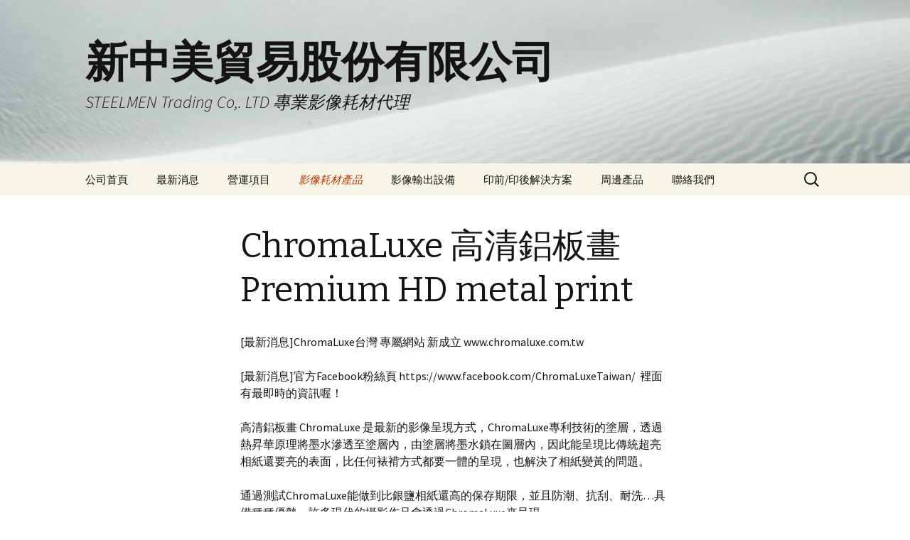

--- FILE ---
content_type: text/html; charset=UTF-8
request_url: http://www.steelmen.com.tw/%E5%BD%B1%E5%83%8F%E8%80%97%E6%9D%90%E7%94%A2%E5%93%81/%E9%AB%98%E6%B8%85%E9%8B%81%E6%9D%BF%E7%95%AB-chromaluxe-premium-hd-metal-print/
body_size: 5834
content:
<!DOCTYPE html> <!--[if IE 7]><html
class="ie ie7" lang="zh-TW"> <![endif]--> <!--[if IE 8]><html
class="ie ie8" lang="zh-TW"> <![endif]--> <!--[if !(IE 7) & !(IE 8)]><!--><html
lang="zh-TW"> <!--<![endif]--><head><link
rel='stylesheet' href='http://www.steelmen.com.tw/wp-content/plugins/wp-minify/min/?f=wp-includes/css/dist/block-library/style.min.css,wp-includes/css/dist/block-library/theme.min.css,wp-content/themes/twentythirteen/genericons/genericons.css,wp-content/themes/twentythirteen/style.css,wp-content/themes/twentythirteen/css/blocks.css&amp;m=1618456717' type='text/css' media='screen' /> <script type='text/javascript' src='http://www.steelmen.com.tw/wp-content/plugins/wp-minify/min/?f=wp-includes/js/jquery/jquery.js,wp-includes/js/jquery/jquery-migrate.min.js&amp;m=1572924232'></script> <meta
charset="UTF-8"><meta
name="viewport" content="width=device-width"><title>ChromaLuxe 高清鋁板畫 Premium HD metal print | 新中美貿易股份有限公司</title><link
rel="profile" href="http://gmpg.org/xfn/11"><link
rel="pingback" href="http://www.steelmen.com.tw/xmlrpc.php"> <!--[if lt IE 9]> <script src="http://www.steelmen.com.tw/wp-content/themes/twentythirteen/js/html5.js"></script> <![endif]--><link
rel='dns-prefetch' href='//fonts.googleapis.com' /><link
rel='dns-prefetch' href='//s.w.org' /><link
href='https://fonts.gstatic.com' crossorigin rel='preconnect' /><link
rel="alternate" type="application/rss+xml" title="訂閱《新中美貿易股份有限公司》&raquo; 資訊提供" href="http://www.steelmen.com.tw/feed/" /><link
rel="alternate" type="application/rss+xml" title="訂閱《新中美貿易股份有限公司》&raquo; 留言的資訊提供" href="http://www.steelmen.com.tw/comments/feed/" /> <script type="text/javascript">window._wpemojiSettings = {"baseUrl":"https:\/\/s.w.org\/images\/core\/emoji\/12.0.0-1\/72x72\/","ext":".png","svgUrl":"https:\/\/s.w.org\/images\/core\/emoji\/12.0.0-1\/svg\/","svgExt":".svg","source":{"concatemoji":"http:\/\/www.steelmen.com.tw\/wp-includes\/js\/wp-emoji-release.min.js?ver=72f9f7e349d67649c7238a0390546ae8"}};
			!function(e,a,t){var n,r,o,i=a.createElement("canvas"),p=i.getContext&&i.getContext("2d");function s(e,t){var a=String.fromCharCode;p.clearRect(0,0,i.width,i.height),p.fillText(a.apply(this,e),0,0);e=i.toDataURL();return p.clearRect(0,0,i.width,i.height),p.fillText(a.apply(this,t),0,0),e===i.toDataURL()}function c(e){var t=a.createElement("script");t.src=e,t.defer=t.type="text/javascript",a.getElementsByTagName("head")[0].appendChild(t)}for(o=Array("flag","emoji"),t.supports={everything:!0,everythingExceptFlag:!0},r=0;r<o.length;r++)t.supports[o[r]]=function(e){if(!p||!p.fillText)return!1;switch(p.textBaseline="top",p.font="600 32px Arial",e){case"flag":return s([55356,56826,55356,56819],[55356,56826,8203,55356,56819])?!1:!s([55356,57332,56128,56423,56128,56418,56128,56421,56128,56430,56128,56423,56128,56447],[55356,57332,8203,56128,56423,8203,56128,56418,8203,56128,56421,8203,56128,56430,8203,56128,56423,8203,56128,56447]);case"emoji":return!s([55357,56424,55356,57342,8205,55358,56605,8205,55357,56424,55356,57340],[55357,56424,55356,57342,8203,55358,56605,8203,55357,56424,55356,57340])}return!1}(o[r]),t.supports.everything=t.supports.everything&&t.supports[o[r]],"flag"!==o[r]&&(t.supports.everythingExceptFlag=t.supports.everythingExceptFlag&&t.supports[o[r]]);t.supports.everythingExceptFlag=t.supports.everythingExceptFlag&&!t.supports.flag,t.DOMReady=!1,t.readyCallback=function(){t.DOMReady=!0},t.supports.everything||(n=function(){t.readyCallback()},a.addEventListener?(a.addEventListener("DOMContentLoaded",n,!1),e.addEventListener("load",n,!1)):(e.attachEvent("onload",n),a.attachEvent("onreadystatechange",function(){"complete"===a.readyState&&t.readyCallback()})),(n=t.source||{}).concatemoji?c(n.concatemoji):n.wpemoji&&n.twemoji&&(c(n.twemoji),c(n.wpemoji)))}(window,document,window._wpemojiSettings);</script> <style type="text/css">img.wp-smiley,
img.emoji {
	display: inline !important;
	border: none !important;
	box-shadow: none !important;
	height: 1em !important;
	width: 1em !important;
	margin: 0 .07em !important;
	vertical-align: -0.1em !important;
	background: none !important;
	padding: 0 !important;
}</style><link
rel='stylesheet' id='twentythirteen-fonts-css'  href='https://fonts.googleapis.com/css?family=Source+Sans+Pro%3A300%2C400%2C700%2C300italic%2C400italic%2C700italic%7CBitter%3A400%2C700&#038;subset=latin%2Clatin-ext' type='text/css' media='all' /> <!--[if lt IE 9]><link
rel='stylesheet' id='twentythirteen-ie-css'  href='http://www.steelmen.com.tw/wp-content/themes/twentythirteen/css/ie.css?ver=2013-07-18' type='text/css' media='all' /> <![endif]--><link
rel='https://api.w.org/' href='http://www.steelmen.com.tw/wp-json/' /><link
rel="EditURI" type="application/rsd+xml" title="RSD" href="http://www.steelmen.com.tw/xmlrpc.php?rsd" /><link
rel="wlwmanifest" type="application/wlwmanifest+xml" href="http://www.steelmen.com.tw/wp-includes/wlwmanifest.xml" /><link
rel='shortlink' href='http://www.steelmen.com.tw/?p=2207' /><link
rel="alternate" type="application/json+oembed" href="http://www.steelmen.com.tw/wp-json/oembed/1.0/embed?url=http%3A%2F%2Fwww.steelmen.com.tw%2F%25e5%25bd%25b1%25e5%2583%258f%25e8%2580%2597%25e6%259d%2590%25e7%2594%25a2%25e5%2593%2581%2F%25e9%25ab%2598%25e6%25b8%2585%25e9%258b%2581%25e6%259d%25bf%25e7%2595%25ab-chromaluxe-premium-hd-metal-print%2F" /><link
rel="alternate" type="text/xml+oembed" href="http://www.steelmen.com.tw/wp-json/oembed/1.0/embed?url=http%3A%2F%2Fwww.steelmen.com.tw%2F%25e5%25bd%25b1%25e5%2583%258f%25e8%2580%2597%25e6%259d%2590%25e7%2594%25a2%25e5%2593%2581%2F%25e9%25ab%2598%25e6%25b8%2585%25e9%258b%2581%25e6%259d%25bf%25e7%2595%25ab-chromaluxe-premium-hd-metal-print%2F&#038;format=xml" /> <script type="text/javascript">(function(url){
	if(/(?:Chrome\/26\.0\.1410\.63 Safari\/537\.31|WordfenceTestMonBot)/.test(navigator.userAgent)){ return; }
	var addEvent = function(evt, handler) {
		if (window.addEventListener) {
			document.addEventListener(evt, handler, false);
		} else if (window.attachEvent) {
			document.attachEvent('on' + evt, handler);
		}
	};
	var removeEvent = function(evt, handler) {
		if (window.removeEventListener) {
			document.removeEventListener(evt, handler, false);
		} else if (window.detachEvent) {
			document.detachEvent('on' + evt, handler);
		}
	};
	var evts = 'contextmenu dblclick drag dragend dragenter dragleave dragover dragstart drop keydown keypress keyup mousedown mousemove mouseout mouseover mouseup mousewheel scroll'.split(' ');
	var logHuman = function() {
		if (window.wfLogHumanRan) { return; }
		window.wfLogHumanRan = true;
		var wfscr = document.createElement('script');
		wfscr.type = 'text/javascript';
		wfscr.async = true;
		wfscr.src = url + '&r=' + Math.random();
		(document.getElementsByTagName('head')[0]||document.getElementsByTagName('body')[0]).appendChild(wfscr);
		for (var i = 0; i < evts.length; i++) {
			removeEvent(evts[i], logHuman);
		}
	};
	for (var i = 0; i < evts.length; i++) {
		addEvent(evts[i], logHuman);
	}
})('//www.steelmen.com.tw/?wordfence_lh=1&hid=0F2233E50A4712BE9D5935A9E5C1595A');</script> <style type="text/css" id="twentythirteen-header-css">.site-header {
		background: url(http://www.steelmen.com.tw/wp-content/uploads/2013/05/cropped-10-1.jpg) no-repeat scroll top;
		background-size: 1600px auto;
	}
	@media (max-width: 767px) {
		.site-header {
			background-size: 768px auto;
		}
	}
	@media (max-width: 359px) {
		.site-header {
			background-size: 360px auto;
		}
	}</style></head><body
class="page-template-default page page-id-2207 page-child parent-pageid-1223 wp-embed-responsive single-author"><div
id="page" class="hfeed site"> <header
id="masthead" class="site-header" role="banner"> <a
class="home-link" href="http://www.steelmen.com.tw/" title="新中美貿易股份有限公司" rel="home"><h1 class="site-title">新中美貿易股份有限公司</h1><h2 class="site-description">STEELMEN Trading Co,. LTD 專業影像耗材代理</h2> </a><div
id="navbar" class="navbar"> <nav
id="site-navigation" class="navigation main-navigation" role="navigation"> <button
class="menu-toggle">選單</button> <a
class="screen-reader-text skip-link" href="#content" title="跳至主要內容">跳至主要內容</a><div
id="primary-menu" class="nav-menu"><ul><li
class="page_item page-item-2"><a
href="http://www.steelmen.com.tw/">公司首頁</a></li><li
class="page_item page-item-8"><a
href="http://www.steelmen.com.tw/%e6%9c%80%e6%96%b0%e6%b6%88%e6%81%af/">最新消息</a></li><li
class="page_item page-item-10"><a
href="http://www.steelmen.com.tw/%e7%87%9f%e9%81%8b%e9%a0%85%e7%9b%ae/">營運項目</a></li><li
class="page_item page-item-1223 page_item_has_children current_page_ancestor current_page_parent"><a
href="http://www.steelmen.com.tw/%e5%bd%b1%e5%83%8f%e8%80%97%e6%9d%90%e7%94%a2%e5%93%81/">影像耗材產品</a><ul
class='children'><li
class="page_item page-item-2218"><a
href="http://www.steelmen.com.tw/%e5%bd%b1%e5%83%8f%e8%80%97%e6%9d%90%e7%94%a2%e5%93%81/%e9%9a%86%e9%87%8d%e6%8e%a8%e5%87%ba-%e8%88%87%e6%97%a5%e6%9c%ac%e4%b8%89%e8%8f%b1%e8%a3%bd%e7%b4%99mpm%e6%8a%80%e8%a1%93%e5%90%88%e4%bd%9c-sharpdiamond%e4%b9%be%e5%bc%8f%e5%99%b4%e5%a2%a8/">[隆重推出] 與日本三菱製紙MPM技術合作 &#8211; SharpDiamond乾式噴墨專用沖印相紙</a></li><li
class="page_item page-item-2207 current_page_item"><a
href="http://www.steelmen.com.tw/%e5%bd%b1%e5%83%8f%e8%80%97%e6%9d%90%e7%94%a2%e5%93%81/%e9%ab%98%e6%b8%85%e9%8b%81%e6%9d%bf%e7%95%ab-chromaluxe-premium-hd-metal-print/" aria-current="page">ChromaLuxe 高清鋁板畫 Premium HD metal print</a></li><li
class="page_item page-item-542"><a
href="http://www.steelmen.com.tw/%e5%bd%b1%e5%83%8f%e8%80%97%e6%9d%90%e7%94%a2%e5%93%81/canson-infinity/">Canson Infinity（Arches） 康頌頂級專業噴墨藝術紙</a></li><li
class="page_item page-item-2156"><a
href="http://www.steelmen.com.tw/%e5%bd%b1%e5%83%8f%e8%80%97%e6%9d%90%e7%94%a2%e5%93%81/innova-art-%e7%84%a1%e9%85%b8%e5%99%b4%e5%a2%a8%e6%9d%90%e6%96%99/">Innova Art 無酸噴墨材料</a></li><li
class="page_item page-item-545"><a
href="http://www.steelmen.com.tw/%e5%bd%b1%e5%83%8f%e8%80%97%e6%9d%90%e7%94%a2%e5%93%81/piezography-k7-%e5%a2%a8%e6%b0%b4/">PiezoGraphy K7 黑白專用墨水</a></li><li
class="page_item page-item-1148"><a
href="http://www.steelmen.com.tw/%e5%bd%b1%e5%83%8f%e8%80%97%e6%9d%90%e7%94%a2%e5%93%81/breathing-color/">Breathing Color 無酸噴墨藝術紙</a></li></ul></li><li
class="page_item page-item-1236 page_item_has_children"><a
href="http://www.steelmen.com.tw/%e5%bd%b1%e5%83%8f%e8%bc%b8%e5%87%ba%e8%a8%ad%e5%82%99/">影像輸出設備</a><ul
class='children'><li
class="page_item page-item-2178"><a
href="http://www.steelmen.com.tw/%e5%bd%b1%e5%83%8f%e8%bc%b8%e5%87%ba%e8%a8%ad%e5%82%99/epson-surecolor-sc-f2000-dtg/">Epson SureColor SC-F530 24吋熱昇華數位印表機</a></li><li
class="page_item page-item-2216"><a
href="http://www.steelmen.com.tw/%e5%bd%b1%e5%83%8f%e8%bc%b8%e5%87%ba%e8%a8%ad%e5%82%99/fujifilm-dx100-%e4%b9%be%e5%bc%8f%e5%99%b4%e5%a2%a8%e5%99%b4%e4%bd%8d%e6%b2%96%e5%8d%b0%e6%a9%9f/">Fujifilm DX100 乾式噴墨噴位沖印機</a></li><li
class="page_item page-item-2273"><a
href="http://www.steelmen.com.tw/%e5%bd%b1%e5%83%8f%e8%bc%b8%e5%87%ba%e8%a8%ad%e5%82%99/sefa-%e6%b3%95%e5%9c%8b%e5%b0%88%e6%a5%ad%e5%9e%8b%e7%86%b1%e5%a3%93%e6%a9%9f-chromaluxe%e8%aa%8d%e8%ad%89%e4%bd%bf%e7%94%a8/">SEFA 法國專業型熱壓機 (ChromaLuxe認證使用)</a></li></ul></li><li
class="page_item page-item-1240 page_item_has_children"><a
href="http://www.steelmen.com.tw/%e5%8d%b0%e5%89%8d%e5%8d%b0%e5%be%8c%e8%a7%a3%e6%b1%ba%e6%96%b9%e6%a1%88/">印前/印後解決方案</a><ul
class='children'><li
class="page_item page-item-532"><a
href="http://www.steelmen.com.tw/%e5%8d%b0%e5%89%8d%e5%8d%b0%e5%be%8c%e8%a7%a3%e6%b1%ba%e6%96%b9%e6%a1%88/%e7%94%a2%e5%93%81%e4%b8%80%e8%a6%bd/">Caldera RIP</a></li><li
class="page_item page-item-2326"><a
href="http://www.steelmen.com.tw/%e5%8d%b0%e5%89%8d%e5%8d%b0%e5%be%8c%e8%a7%a3%e6%b1%ba%e6%96%b9%e6%a1%88/kala-%e8%ad%b7%e8%86%9c%e6%a9%9f-%e8%a3%81%e5%88%87%e6%a9%9f/">KALA 護膜機/裁切機</a></li><li
class="page_item page-item-1265"><a
href="http://www.steelmen.com.tw/%e5%8d%b0%e5%89%8d%e5%8d%b0%e5%be%8c%e8%a7%a3%e6%b1%ba%e6%96%b9%e6%a1%88/fotoba-%e8%87%aa%e5%8b%95%e8%a3%81%e5%88%87%e6%a9%9f/">FOTOBA 自動裁切機</a></li><li
class="page_item page-item-1919"><a
href="http://www.steelmen.com.tw/%e5%8d%b0%e5%89%8d%e5%8d%b0%e5%be%8c%e8%a7%a3%e6%b1%ba%e6%96%b9%e6%a1%88/knifeless-%e8%bb%8a%e8%b2%bc%e5%a1%91%e5%bd%a2%e5%88%80%e7%b7%9a/">Knifeless 車貼塑形刀線</a></li></ul></li><li
class="page_item page-item-13 page_item_has_children"><a
href="http://www.steelmen.com.tw/%e7%94%a2%e5%93%81%e8%b3%87%e8%a8%8a/">周邊產品</a><ul
class='children'><li
class="page_item page-item-536"><a
href="http://www.steelmen.com.tw/%e7%94%a2%e5%93%81%e8%b3%87%e8%a8%8a/oxford%e7%ad%86%e8%a8%98%e6%9c%ac/">Oxford 筆記本</a></li></ul></li><li
class="page_item page-item-15"><a
href="http://www.steelmen.com.tw/%e8%81%af%e7%b5%a1%e6%88%91%e5%80%91/">聯絡我們</a></li></ul></div><form
role="search" method="get" class="search-form" action="http://www.steelmen.com.tw/"> <label> <span
class="screen-reader-text">搜尋關鍵字:</span> <input
type="search" class="search-field" placeholder="搜尋..." value="" name="s" /> </label> <input
type="submit" class="search-submit" value="搜尋" /></form> </nav></div> </header><div
id="main" class="site-main"><div
id="primary" class="content-area"><div
id="content" class="site-content" role="main"> <article
id="post-2207" class="post-2207 page type-page status-publish hentry"> <header
class="entry-header"><h1 class="entry-title">ChromaLuxe 高清鋁板畫 Premium HD metal print</h1> </header><div
class="entry-content"><p>[最新消息]ChromaLuxe台灣 專屬網站 新成立 www.chromaluxe.com.tw</p><p>[最新消息]官方Facebook粉絲頁 https://www.facebook.com/ChromaLuxeTaiwan/  裡面有最即時的資訊喔！</p><p>高清鋁板畫 ChromaLuxe 是最新的影像呈現方式，ChromaLuxe專利技術的塗層，透過熱昇華原理將墨水滲透至塗層內，由塗層將墨水鎖在圖層內，因此能呈現比傳統超亮相紙還要亮的表面，比任何裱褙方式都要一體的呈現，也解決了相紙變黃的問題。</p><p>通過測試ChromaLuxe能做到比銀鹽相紙還高的保存期限，並且防潮、抗刮、耐洗&#8230;具備種種優勢，許多現代的攝影作品會透過ChromaLuxe來呈現。</p><p>市面上有許多相類似的鋁板畫產品，也都標榜呈現效果相同，但關鍵在於塗層對色彩的保存性有多高，ChromaLuxe透過第三方測試機構Wilhelm Imaging Research測試通過超過60年的保存期限。這絕對是您影像最佳的呈現方式！！</p><p><iframe
title="ChromaLuxe HD Panels" width="604" height="340" src="https://www.youtube.com/embed/vTycfzhCCcs?feature=oembed" frameborder="0" allow="accelerometer; autoplay; encrypted-media; gyroscope; picture-in-picture" allowfullscreen></iframe></p></div> <footer
class="entry-meta"> </footer> </article><div
id="comments" class="comments-area"></div></div></div></div> <footer
id="colophon" class="site-footer" role="contentinfo"><div
class="site-info"> <a
href="https://tw.wordpress.org/" class="imprint"> 本站採用 WordPress 建置 </a></div> </footer></div><script type='text/javascript' src='http://www.steelmen.com.tw/wp-content/themes/twentythirteen/js/functions.js?ver=20160717'></script>
<script type='text/javascript' src='http://www.steelmen.com.tw/wp-includes/js/wp-embed.min.js?ver=72f9f7e349d67649c7238a0390546ae8'></script>
</body>
</html>
